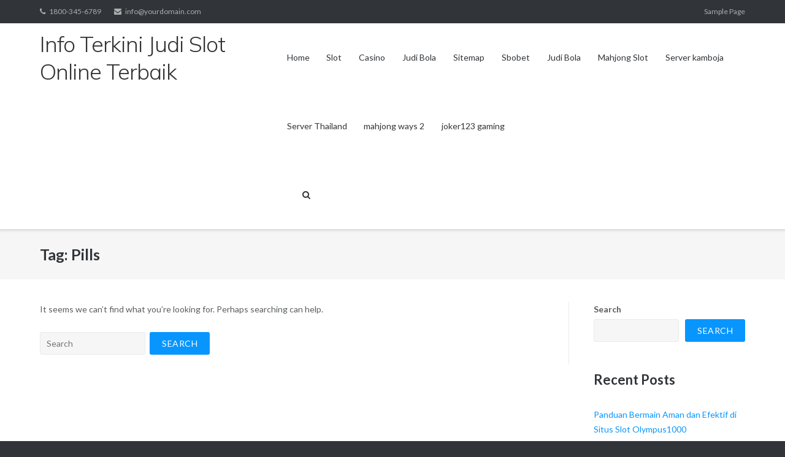

--- FILE ---
content_type: text/html; charset=UTF-8
request_url: https://oa-library.com/tag/pills/
body_size: 11280
content:
<!DOCTYPE html>
<html lang="en-US">
<head>
	<meta charset="UTF-8">
	<link rel="profile" href="https://gmpg.org/xfn/11">

	<title>Pills &#8211; Info Terkini Judi Slot Online Terbaik</title>
<meta name='robots' content='max-image-preview:large' />
<link rel='dns-prefetch' href='//fonts.googleapis.com' />
<link rel="alternate" type="application/rss+xml" title="Info Terkini Judi Slot Online Terbaik &raquo; Feed" href="https://oa-library.com/feed/" />
<link rel="alternate" type="application/rss+xml" title="Info Terkini Judi Slot Online Terbaik &raquo; Comments Feed" href="https://oa-library.com/comments/feed/" />
<link rel="alternate" type="application/rss+xml" title="Info Terkini Judi Slot Online Terbaik &raquo; Pills Tag Feed" href="https://oa-library.com/tag/pills/feed/" />
<style id='wp-img-auto-sizes-contain-inline-css' type='text/css'>
img:is([sizes=auto i],[sizes^="auto," i]){contain-intrinsic-size:3000px 1500px}
/*# sourceURL=wp-img-auto-sizes-contain-inline-css */
</style>
<style id='wp-emoji-styles-inline-css' type='text/css'>

	img.wp-smiley, img.emoji {
		display: inline !important;
		border: none !important;
		box-shadow: none !important;
		height: 1em !important;
		width: 1em !important;
		margin: 0 0.07em !important;
		vertical-align: -0.1em !important;
		background: none !important;
		padding: 0 !important;
	}
/*# sourceURL=wp-emoji-styles-inline-css */
</style>
<style id='wp-block-library-inline-css' type='text/css'>
:root{--wp-block-synced-color:#7a00df;--wp-block-synced-color--rgb:122,0,223;--wp-bound-block-color:var(--wp-block-synced-color);--wp-editor-canvas-background:#ddd;--wp-admin-theme-color:#007cba;--wp-admin-theme-color--rgb:0,124,186;--wp-admin-theme-color-darker-10:#006ba1;--wp-admin-theme-color-darker-10--rgb:0,107,160.5;--wp-admin-theme-color-darker-20:#005a87;--wp-admin-theme-color-darker-20--rgb:0,90,135;--wp-admin-border-width-focus:2px}@media (min-resolution:192dpi){:root{--wp-admin-border-width-focus:1.5px}}.wp-element-button{cursor:pointer}:root .has-very-light-gray-background-color{background-color:#eee}:root .has-very-dark-gray-background-color{background-color:#313131}:root .has-very-light-gray-color{color:#eee}:root .has-very-dark-gray-color{color:#313131}:root .has-vivid-green-cyan-to-vivid-cyan-blue-gradient-background{background:linear-gradient(135deg,#00d084,#0693e3)}:root .has-purple-crush-gradient-background{background:linear-gradient(135deg,#34e2e4,#4721fb 50%,#ab1dfe)}:root .has-hazy-dawn-gradient-background{background:linear-gradient(135deg,#faaca8,#dad0ec)}:root .has-subdued-olive-gradient-background{background:linear-gradient(135deg,#fafae1,#67a671)}:root .has-atomic-cream-gradient-background{background:linear-gradient(135deg,#fdd79a,#004a59)}:root .has-nightshade-gradient-background{background:linear-gradient(135deg,#330968,#31cdcf)}:root .has-midnight-gradient-background{background:linear-gradient(135deg,#020381,#2874fc)}:root{--wp--preset--font-size--normal:16px;--wp--preset--font-size--huge:42px}.has-regular-font-size{font-size:1em}.has-larger-font-size{font-size:2.625em}.has-normal-font-size{font-size:var(--wp--preset--font-size--normal)}.has-huge-font-size{font-size:var(--wp--preset--font-size--huge)}.has-text-align-center{text-align:center}.has-text-align-left{text-align:left}.has-text-align-right{text-align:right}.has-fit-text{white-space:nowrap!important}#end-resizable-editor-section{display:none}.aligncenter{clear:both}.items-justified-left{justify-content:flex-start}.items-justified-center{justify-content:center}.items-justified-right{justify-content:flex-end}.items-justified-space-between{justify-content:space-between}.screen-reader-text{border:0;clip-path:inset(50%);height:1px;margin:-1px;overflow:hidden;padding:0;position:absolute;width:1px;word-wrap:normal!important}.screen-reader-text:focus{background-color:#ddd;clip-path:none;color:#444;display:block;font-size:1em;height:auto;left:5px;line-height:normal;padding:15px 23px 14px;text-decoration:none;top:5px;width:auto;z-index:100000}html :where(.has-border-color){border-style:solid}html :where([style*=border-top-color]){border-top-style:solid}html :where([style*=border-right-color]){border-right-style:solid}html :where([style*=border-bottom-color]){border-bottom-style:solid}html :where([style*=border-left-color]){border-left-style:solid}html :where([style*=border-width]){border-style:solid}html :where([style*=border-top-width]){border-top-style:solid}html :where([style*=border-right-width]){border-right-style:solid}html :where([style*=border-bottom-width]){border-bottom-style:solid}html :where([style*=border-left-width]){border-left-style:solid}html :where(img[class*=wp-image-]){height:auto;max-width:100%}:where(figure){margin:0 0 1em}html :where(.is-position-sticky){--wp-admin--admin-bar--position-offset:var(--wp-admin--admin-bar--height,0px)}@media screen and (max-width:600px){html :where(.is-position-sticky){--wp-admin--admin-bar--position-offset:0px}}

/*# sourceURL=wp-block-library-inline-css */
</style><style id='wp-block-archives-inline-css' type='text/css'>
.wp-block-archives{box-sizing:border-box}.wp-block-archives-dropdown label{display:block}
/*# sourceURL=https://oa-library.com/wp-includes/blocks/archives/style.min.css */
</style>
<style id='wp-block-categories-inline-css' type='text/css'>
.wp-block-categories{box-sizing:border-box}.wp-block-categories.alignleft{margin-right:2em}.wp-block-categories.alignright{margin-left:2em}.wp-block-categories.wp-block-categories-dropdown.aligncenter{text-align:center}.wp-block-categories .wp-block-categories__label{display:block;width:100%}
/*# sourceURL=https://oa-library.com/wp-includes/blocks/categories/style.min.css */
</style>
<style id='wp-block-heading-inline-css' type='text/css'>
h1:where(.wp-block-heading).has-background,h2:where(.wp-block-heading).has-background,h3:where(.wp-block-heading).has-background,h4:where(.wp-block-heading).has-background,h5:where(.wp-block-heading).has-background,h6:where(.wp-block-heading).has-background{padding:1.25em 2.375em}h1.has-text-align-left[style*=writing-mode]:where([style*=vertical-lr]),h1.has-text-align-right[style*=writing-mode]:where([style*=vertical-rl]),h2.has-text-align-left[style*=writing-mode]:where([style*=vertical-lr]),h2.has-text-align-right[style*=writing-mode]:where([style*=vertical-rl]),h3.has-text-align-left[style*=writing-mode]:where([style*=vertical-lr]),h3.has-text-align-right[style*=writing-mode]:where([style*=vertical-rl]),h4.has-text-align-left[style*=writing-mode]:where([style*=vertical-lr]),h4.has-text-align-right[style*=writing-mode]:where([style*=vertical-rl]),h5.has-text-align-left[style*=writing-mode]:where([style*=vertical-lr]),h5.has-text-align-right[style*=writing-mode]:where([style*=vertical-rl]),h6.has-text-align-left[style*=writing-mode]:where([style*=vertical-lr]),h6.has-text-align-right[style*=writing-mode]:where([style*=vertical-rl]){rotate:180deg}
/*# sourceURL=https://oa-library.com/wp-includes/blocks/heading/style.min.css */
</style>
<style id='wp-block-latest-comments-inline-css' type='text/css'>
ol.wp-block-latest-comments{box-sizing:border-box;margin-left:0}:where(.wp-block-latest-comments:not([style*=line-height] .wp-block-latest-comments__comment)){line-height:1.1}:where(.wp-block-latest-comments:not([style*=line-height] .wp-block-latest-comments__comment-excerpt p)){line-height:1.8}.has-dates :where(.wp-block-latest-comments:not([style*=line-height])),.has-excerpts :where(.wp-block-latest-comments:not([style*=line-height])){line-height:1.5}.wp-block-latest-comments .wp-block-latest-comments{padding-left:0}.wp-block-latest-comments__comment{list-style:none;margin-bottom:1em}.has-avatars .wp-block-latest-comments__comment{list-style:none;min-height:2.25em}.has-avatars .wp-block-latest-comments__comment .wp-block-latest-comments__comment-excerpt,.has-avatars .wp-block-latest-comments__comment .wp-block-latest-comments__comment-meta{margin-left:3.25em}.wp-block-latest-comments__comment-excerpt p{font-size:.875em;margin:.36em 0 1.4em}.wp-block-latest-comments__comment-date{display:block;font-size:.75em}.wp-block-latest-comments .avatar,.wp-block-latest-comments__comment-avatar{border-radius:1.5em;display:block;float:left;height:2.5em;margin-right:.75em;width:2.5em}.wp-block-latest-comments[class*=-font-size] a,.wp-block-latest-comments[style*=font-size] a{font-size:inherit}
/*# sourceURL=https://oa-library.com/wp-includes/blocks/latest-comments/style.min.css */
</style>
<style id='wp-block-latest-posts-inline-css' type='text/css'>
.wp-block-latest-posts{box-sizing:border-box}.wp-block-latest-posts.alignleft{margin-right:2em}.wp-block-latest-posts.alignright{margin-left:2em}.wp-block-latest-posts.wp-block-latest-posts__list{list-style:none}.wp-block-latest-posts.wp-block-latest-posts__list li{clear:both;overflow-wrap:break-word}.wp-block-latest-posts.is-grid{display:flex;flex-wrap:wrap}.wp-block-latest-posts.is-grid li{margin:0 1.25em 1.25em 0;width:100%}@media (min-width:600px){.wp-block-latest-posts.columns-2 li{width:calc(50% - .625em)}.wp-block-latest-posts.columns-2 li:nth-child(2n){margin-right:0}.wp-block-latest-posts.columns-3 li{width:calc(33.33333% - .83333em)}.wp-block-latest-posts.columns-3 li:nth-child(3n){margin-right:0}.wp-block-latest-posts.columns-4 li{width:calc(25% - .9375em)}.wp-block-latest-posts.columns-4 li:nth-child(4n){margin-right:0}.wp-block-latest-posts.columns-5 li{width:calc(20% - 1em)}.wp-block-latest-posts.columns-5 li:nth-child(5n){margin-right:0}.wp-block-latest-posts.columns-6 li{width:calc(16.66667% - 1.04167em)}.wp-block-latest-posts.columns-6 li:nth-child(6n){margin-right:0}}:root :where(.wp-block-latest-posts.is-grid){padding:0}:root :where(.wp-block-latest-posts.wp-block-latest-posts__list){padding-left:0}.wp-block-latest-posts__post-author,.wp-block-latest-posts__post-date{display:block;font-size:.8125em}.wp-block-latest-posts__post-excerpt,.wp-block-latest-posts__post-full-content{margin-bottom:1em;margin-top:.5em}.wp-block-latest-posts__featured-image a{display:inline-block}.wp-block-latest-posts__featured-image img{height:auto;max-width:100%;width:auto}.wp-block-latest-posts__featured-image.alignleft{float:left;margin-right:1em}.wp-block-latest-posts__featured-image.alignright{float:right;margin-left:1em}.wp-block-latest-posts__featured-image.aligncenter{margin-bottom:1em;text-align:center}
/*# sourceURL=https://oa-library.com/wp-includes/blocks/latest-posts/style.min.css */
</style>
<style id='wp-block-search-inline-css' type='text/css'>
.wp-block-search__button{margin-left:10px;word-break:normal}.wp-block-search__button.has-icon{line-height:0}.wp-block-search__button svg{height:1.25em;min-height:24px;min-width:24px;width:1.25em;fill:currentColor;vertical-align:text-bottom}:where(.wp-block-search__button){border:1px solid #ccc;padding:6px 10px}.wp-block-search__inside-wrapper{display:flex;flex:auto;flex-wrap:nowrap;max-width:100%}.wp-block-search__label{width:100%}.wp-block-search.wp-block-search__button-only .wp-block-search__button{box-sizing:border-box;display:flex;flex-shrink:0;justify-content:center;margin-left:0;max-width:100%}.wp-block-search.wp-block-search__button-only .wp-block-search__inside-wrapper{min-width:0!important;transition-property:width}.wp-block-search.wp-block-search__button-only .wp-block-search__input{flex-basis:100%;transition-duration:.3s}.wp-block-search.wp-block-search__button-only.wp-block-search__searchfield-hidden,.wp-block-search.wp-block-search__button-only.wp-block-search__searchfield-hidden .wp-block-search__inside-wrapper{overflow:hidden}.wp-block-search.wp-block-search__button-only.wp-block-search__searchfield-hidden .wp-block-search__input{border-left-width:0!important;border-right-width:0!important;flex-basis:0;flex-grow:0;margin:0;min-width:0!important;padding-left:0!important;padding-right:0!important;width:0!important}:where(.wp-block-search__input){appearance:none;border:1px solid #949494;flex-grow:1;font-family:inherit;font-size:inherit;font-style:inherit;font-weight:inherit;letter-spacing:inherit;line-height:inherit;margin-left:0;margin-right:0;min-width:3rem;padding:8px;text-decoration:unset!important;text-transform:inherit}:where(.wp-block-search__button-inside .wp-block-search__inside-wrapper){background-color:#fff;border:1px solid #949494;box-sizing:border-box;padding:4px}:where(.wp-block-search__button-inside .wp-block-search__inside-wrapper) .wp-block-search__input{border:none;border-radius:0;padding:0 4px}:where(.wp-block-search__button-inside .wp-block-search__inside-wrapper) .wp-block-search__input:focus{outline:none}:where(.wp-block-search__button-inside .wp-block-search__inside-wrapper) :where(.wp-block-search__button){padding:4px 8px}.wp-block-search.aligncenter .wp-block-search__inside-wrapper{margin:auto}.wp-block[data-align=right] .wp-block-search.wp-block-search__button-only .wp-block-search__inside-wrapper{float:right}
/*# sourceURL=https://oa-library.com/wp-includes/blocks/search/style.min.css */
</style>
<style id='wp-block-group-inline-css' type='text/css'>
.wp-block-group{box-sizing:border-box}:where(.wp-block-group.wp-block-group-is-layout-constrained){position:relative}
/*# sourceURL=https://oa-library.com/wp-includes/blocks/group/style.min.css */
</style>
<style id='global-styles-inline-css' type='text/css'>
:root{--wp--preset--aspect-ratio--square: 1;--wp--preset--aspect-ratio--4-3: 4/3;--wp--preset--aspect-ratio--3-4: 3/4;--wp--preset--aspect-ratio--3-2: 3/2;--wp--preset--aspect-ratio--2-3: 2/3;--wp--preset--aspect-ratio--16-9: 16/9;--wp--preset--aspect-ratio--9-16: 9/16;--wp--preset--color--black: #000000;--wp--preset--color--cyan-bluish-gray: #abb8c3;--wp--preset--color--white: #ffffff;--wp--preset--color--pale-pink: #f78da7;--wp--preset--color--vivid-red: #cf2e2e;--wp--preset--color--luminous-vivid-orange: #ff6900;--wp--preset--color--luminous-vivid-amber: #fcb900;--wp--preset--color--light-green-cyan: #7bdcb5;--wp--preset--color--vivid-green-cyan: #00d084;--wp--preset--color--pale-cyan-blue: #8ed1fc;--wp--preset--color--vivid-cyan-blue: #0693e3;--wp--preset--color--vivid-purple: #9b51e0;--wp--preset--gradient--vivid-cyan-blue-to-vivid-purple: linear-gradient(135deg,rgb(6,147,227) 0%,rgb(155,81,224) 100%);--wp--preset--gradient--light-green-cyan-to-vivid-green-cyan: linear-gradient(135deg,rgb(122,220,180) 0%,rgb(0,208,130) 100%);--wp--preset--gradient--luminous-vivid-amber-to-luminous-vivid-orange: linear-gradient(135deg,rgb(252,185,0) 0%,rgb(255,105,0) 100%);--wp--preset--gradient--luminous-vivid-orange-to-vivid-red: linear-gradient(135deg,rgb(255,105,0) 0%,rgb(207,46,46) 100%);--wp--preset--gradient--very-light-gray-to-cyan-bluish-gray: linear-gradient(135deg,rgb(238,238,238) 0%,rgb(169,184,195) 100%);--wp--preset--gradient--cool-to-warm-spectrum: linear-gradient(135deg,rgb(74,234,220) 0%,rgb(151,120,209) 20%,rgb(207,42,186) 40%,rgb(238,44,130) 60%,rgb(251,105,98) 80%,rgb(254,248,76) 100%);--wp--preset--gradient--blush-light-purple: linear-gradient(135deg,rgb(255,206,236) 0%,rgb(152,150,240) 100%);--wp--preset--gradient--blush-bordeaux: linear-gradient(135deg,rgb(254,205,165) 0%,rgb(254,45,45) 50%,rgb(107,0,62) 100%);--wp--preset--gradient--luminous-dusk: linear-gradient(135deg,rgb(255,203,112) 0%,rgb(199,81,192) 50%,rgb(65,88,208) 100%);--wp--preset--gradient--pale-ocean: linear-gradient(135deg,rgb(255,245,203) 0%,rgb(182,227,212) 50%,rgb(51,167,181) 100%);--wp--preset--gradient--electric-grass: linear-gradient(135deg,rgb(202,248,128) 0%,rgb(113,206,126) 100%);--wp--preset--gradient--midnight: linear-gradient(135deg,rgb(2,3,129) 0%,rgb(40,116,252) 100%);--wp--preset--font-size--small: 13px;--wp--preset--font-size--medium: 20px;--wp--preset--font-size--large: 36px;--wp--preset--font-size--x-large: 42px;--wp--preset--spacing--20: 0.44rem;--wp--preset--spacing--30: 0.67rem;--wp--preset--spacing--40: 1rem;--wp--preset--spacing--50: 1.5rem;--wp--preset--spacing--60: 2.25rem;--wp--preset--spacing--70: 3.38rem;--wp--preset--spacing--80: 5.06rem;--wp--preset--shadow--natural: 6px 6px 9px rgba(0, 0, 0, 0.2);--wp--preset--shadow--deep: 12px 12px 50px rgba(0, 0, 0, 0.4);--wp--preset--shadow--sharp: 6px 6px 0px rgba(0, 0, 0, 0.2);--wp--preset--shadow--outlined: 6px 6px 0px -3px rgb(255, 255, 255), 6px 6px rgb(0, 0, 0);--wp--preset--shadow--crisp: 6px 6px 0px rgb(0, 0, 0);}:where(.is-layout-flex){gap: 0.5em;}:where(.is-layout-grid){gap: 0.5em;}body .is-layout-flex{display: flex;}.is-layout-flex{flex-wrap: wrap;align-items: center;}.is-layout-flex > :is(*, div){margin: 0;}body .is-layout-grid{display: grid;}.is-layout-grid > :is(*, div){margin: 0;}:where(.wp-block-columns.is-layout-flex){gap: 2em;}:where(.wp-block-columns.is-layout-grid){gap: 2em;}:where(.wp-block-post-template.is-layout-flex){gap: 1.25em;}:where(.wp-block-post-template.is-layout-grid){gap: 1.25em;}.has-black-color{color: var(--wp--preset--color--black) !important;}.has-cyan-bluish-gray-color{color: var(--wp--preset--color--cyan-bluish-gray) !important;}.has-white-color{color: var(--wp--preset--color--white) !important;}.has-pale-pink-color{color: var(--wp--preset--color--pale-pink) !important;}.has-vivid-red-color{color: var(--wp--preset--color--vivid-red) !important;}.has-luminous-vivid-orange-color{color: var(--wp--preset--color--luminous-vivid-orange) !important;}.has-luminous-vivid-amber-color{color: var(--wp--preset--color--luminous-vivid-amber) !important;}.has-light-green-cyan-color{color: var(--wp--preset--color--light-green-cyan) !important;}.has-vivid-green-cyan-color{color: var(--wp--preset--color--vivid-green-cyan) !important;}.has-pale-cyan-blue-color{color: var(--wp--preset--color--pale-cyan-blue) !important;}.has-vivid-cyan-blue-color{color: var(--wp--preset--color--vivid-cyan-blue) !important;}.has-vivid-purple-color{color: var(--wp--preset--color--vivid-purple) !important;}.has-black-background-color{background-color: var(--wp--preset--color--black) !important;}.has-cyan-bluish-gray-background-color{background-color: var(--wp--preset--color--cyan-bluish-gray) !important;}.has-white-background-color{background-color: var(--wp--preset--color--white) !important;}.has-pale-pink-background-color{background-color: var(--wp--preset--color--pale-pink) !important;}.has-vivid-red-background-color{background-color: var(--wp--preset--color--vivid-red) !important;}.has-luminous-vivid-orange-background-color{background-color: var(--wp--preset--color--luminous-vivid-orange) !important;}.has-luminous-vivid-amber-background-color{background-color: var(--wp--preset--color--luminous-vivid-amber) !important;}.has-light-green-cyan-background-color{background-color: var(--wp--preset--color--light-green-cyan) !important;}.has-vivid-green-cyan-background-color{background-color: var(--wp--preset--color--vivid-green-cyan) !important;}.has-pale-cyan-blue-background-color{background-color: var(--wp--preset--color--pale-cyan-blue) !important;}.has-vivid-cyan-blue-background-color{background-color: var(--wp--preset--color--vivid-cyan-blue) !important;}.has-vivid-purple-background-color{background-color: var(--wp--preset--color--vivid-purple) !important;}.has-black-border-color{border-color: var(--wp--preset--color--black) !important;}.has-cyan-bluish-gray-border-color{border-color: var(--wp--preset--color--cyan-bluish-gray) !important;}.has-white-border-color{border-color: var(--wp--preset--color--white) !important;}.has-pale-pink-border-color{border-color: var(--wp--preset--color--pale-pink) !important;}.has-vivid-red-border-color{border-color: var(--wp--preset--color--vivid-red) !important;}.has-luminous-vivid-orange-border-color{border-color: var(--wp--preset--color--luminous-vivid-orange) !important;}.has-luminous-vivid-amber-border-color{border-color: var(--wp--preset--color--luminous-vivid-amber) !important;}.has-light-green-cyan-border-color{border-color: var(--wp--preset--color--light-green-cyan) !important;}.has-vivid-green-cyan-border-color{border-color: var(--wp--preset--color--vivid-green-cyan) !important;}.has-pale-cyan-blue-border-color{border-color: var(--wp--preset--color--pale-cyan-blue) !important;}.has-vivid-cyan-blue-border-color{border-color: var(--wp--preset--color--vivid-cyan-blue) !important;}.has-vivid-purple-border-color{border-color: var(--wp--preset--color--vivid-purple) !important;}.has-vivid-cyan-blue-to-vivid-purple-gradient-background{background: var(--wp--preset--gradient--vivid-cyan-blue-to-vivid-purple) !important;}.has-light-green-cyan-to-vivid-green-cyan-gradient-background{background: var(--wp--preset--gradient--light-green-cyan-to-vivid-green-cyan) !important;}.has-luminous-vivid-amber-to-luminous-vivid-orange-gradient-background{background: var(--wp--preset--gradient--luminous-vivid-amber-to-luminous-vivid-orange) !important;}.has-luminous-vivid-orange-to-vivid-red-gradient-background{background: var(--wp--preset--gradient--luminous-vivid-orange-to-vivid-red) !important;}.has-very-light-gray-to-cyan-bluish-gray-gradient-background{background: var(--wp--preset--gradient--very-light-gray-to-cyan-bluish-gray) !important;}.has-cool-to-warm-spectrum-gradient-background{background: var(--wp--preset--gradient--cool-to-warm-spectrum) !important;}.has-blush-light-purple-gradient-background{background: var(--wp--preset--gradient--blush-light-purple) !important;}.has-blush-bordeaux-gradient-background{background: var(--wp--preset--gradient--blush-bordeaux) !important;}.has-luminous-dusk-gradient-background{background: var(--wp--preset--gradient--luminous-dusk) !important;}.has-pale-ocean-gradient-background{background: var(--wp--preset--gradient--pale-ocean) !important;}.has-electric-grass-gradient-background{background: var(--wp--preset--gradient--electric-grass) !important;}.has-midnight-gradient-background{background: var(--wp--preset--gradient--midnight) !important;}.has-small-font-size{font-size: var(--wp--preset--font-size--small) !important;}.has-medium-font-size{font-size: var(--wp--preset--font-size--medium) !important;}.has-large-font-size{font-size: var(--wp--preset--font-size--large) !important;}.has-x-large-font-size{font-size: var(--wp--preset--font-size--x-large) !important;}
/*# sourceURL=global-styles-inline-css */
</style>

<style id='classic-theme-styles-inline-css' type='text/css'>
/*! This file is auto-generated */
.wp-block-button__link{color:#fff;background-color:#32373c;border-radius:9999px;box-shadow:none;text-decoration:none;padding:calc(.667em + 2px) calc(1.333em + 2px);font-size:1.125em}.wp-block-file__button{background:#32373c;color:#fff;text-decoration:none}
/*# sourceURL=/wp-includes/css/classic-themes.min.css */
</style>
<link rel='stylesheet' id='siteorigin-google-web-fonts-css' href='//fonts.googleapis.com/css?family=Mulish%3A300%7CLato%3A300%2C400%2C700&#038;ver=6.9' type='text/css' media='all' />
<link rel='stylesheet' id='ultra-style-css' href='https://oa-library.com/wp-content/themes/ultra/style.css?ver=1.6.6' type='text/css' media='all' />
<link rel='stylesheet' id='font-awesome-css' href='https://oa-library.com/wp-content/themes/ultra/font-awesome/css/font-awesome.min.css?ver=4.7.0' type='text/css' media='all' />
<script type="text/javascript" src="https://oa-library.com/wp-includes/js/jquery/jquery.min.js?ver=3.7.1" id="jquery-core-js"></script>
<script type="text/javascript" src="https://oa-library.com/wp-includes/js/jquery/jquery-migrate.min.js?ver=3.4.1" id="jquery-migrate-js"></script>
<script type="text/javascript" id="ultra-theme-js-extra">
/* <![CDATA[ */
var ultra_smooth_scroll_params = {"value":"1"};
var ultra_resp_top_bar_params = {"collapse":"1024"};
//# sourceURL=ultra-theme-js-extra
/* ]]> */
</script>
<script type="text/javascript" src="https://oa-library.com/wp-content/themes/ultra/js/jquery.theme.min.js?ver=1.6.6" id="ultra-theme-js"></script>
<script type="text/javascript" src="https://oa-library.com/wp-content/themes/ultra/js/jquery.hc-sticky.min.js?ver=2.2.6" id="jquery-hc-sticky-js"></script>
<script type="text/javascript" src="https://oa-library.com/wp-content/themes/ultra/js/jquery.flexslider.min.js?ver=2.2.2" id="jquery-flexslider-js"></script>
<script type="text/javascript" src="https://oa-library.com/wp-content/themes/ultra/js/jquery.fitvids.min.js?ver=1.1" id="jquery-fitvids-js"></script>
<script type="text/javascript" src="https://oa-library.com/wp-content/themes/ultra/js/skip-link-focus-fix.js?ver=1.6.6" id="ultra-skip-link-focus-fix-js"></script>
<link rel="https://api.w.org/" href="https://oa-library.com/wp-json/" /><link rel="alternate" title="JSON" type="application/json" href="https://oa-library.com/wp-json/wp/v2/tags/84" /><link rel="EditURI" type="application/rsd+xml" title="RSD" href="https://oa-library.com/xmlrpc.php?rsd" />
<meta name="generator" content="WordPress 6.9" />
<meta name="viewport" content="width=device-width, initial-scale=1" />	<style type="text/css" id="ultra-menu-css"> 
		@media (max-width: 1024px) { 
			.responsive-menu .main-navigation ul { display: none } 
			.responsive-menu .menu-toggle { display: block }
			.responsive-menu .menu-search { display: none }
			.site-header .site-branding-container { max-width: 90% }
			.main-navigation { max-width: 10% }
		}
		@media (min-width: 1024px) {
			.header-centered .site-header .container { height: auto; }
			.header-centered .site-header .site-branding-container { float: none; max-width: 100%; padding-right: 0; text-align: center; }
			.header-centered .main-navigation { float: none; max-width: 100%; text-align: center; }
			.header-centered .main-navigation > div { display: inline-block; float: none; vertical-align: top; }
		}
	</style>
	<link rel="icon" href="https://oa-library.com/wp-content/uploads/2024/04/cropped-cb2bbe4a0379301cda5b5fcad087187d-removebg-preview-32x32.png" sizes="32x32" />
<link rel="icon" href="https://oa-library.com/wp-content/uploads/2024/04/cropped-cb2bbe4a0379301cda5b5fcad087187d-removebg-preview-192x192.png" sizes="192x192" />
<link rel="apple-touch-icon" href="https://oa-library.com/wp-content/uploads/2024/04/cropped-cb2bbe4a0379301cda5b5fcad087187d-removebg-preview-180x180.png" />
<meta name="msapplication-TileImage" content="https://oa-library.com/wp-content/uploads/2024/04/cropped-cb2bbe4a0379301cda5b5fcad087187d-removebg-preview-270x270.png" />
</head>

<body class="archive tag tag-pills tag-84 wp-theme-ultra full sidebar no-touch page-layout-default resp">
<div id="page" class="hfeed site">
	<a class="skip-link screen-reader-text" href="#content">Skip to content</a>

			
<div id="top-bar">
	<div class="container">
		<div class="top-bar-text"><span class="phone"><a href="tel:1800-345-6789">1800-345-6789</a></span><span class="email"><a href="/cdn-cgi/l/email-protection#fd94939b92bd8492888f9992909c9493d39e9290"><span class="__cf_email__" data-cfemail="d2bbbcb4bd92abbda7a0b6bdbfb3bbbcfcb1bdbf">[email&#160;protected]</span></a></span></div><nav class="top-bar-navigation"><div class="menu"><ul>
<li class="page_item page-item-2"><a href="https://oa-library.com/sample-page/">Sample Page</a></li>
</ul></div>
</nav><!-- .top-bar-navigation -->
			</div><!-- .container -->
</div><!-- #top-bar -->
<span class="top-bar-arrow" style="display: none;"></span>
	
			<header id="masthead" class="site-header sticky-header scale responsive-menu">
			<div class="container">
								<div class="site-branding-container">
					<div class="site-branding">
						<a href="https://oa-library.com/" rel="home">
							<p class="site-title">Info Terkini Judi Slot Online Terbaik</p>						</a>
																	</div><!-- .site-branding -->
				</div><!-- .site-branding-container -->
				
				<nav id="site-navigation" class="main-navigation">
					<button class="menu-toggle"></button>					<div class="menu-menu-1-container"><ul id="menu-menu-1" class="menu"><li id="menu-item-6" class="menu-item menu-item-type-custom menu-item-object-custom menu-item-home menu-item-6"><a href="https://oa-library.com/">Home</a></li>
<li id="menu-item-10" class="menu-item menu-item-type-taxonomy menu-item-object-category menu-item-10"><a href="https://oa-library.com/category/slot/">Slot</a></li>
<li id="menu-item-8" class="menu-item menu-item-type-taxonomy menu-item-object-category menu-item-8"><a href="https://oa-library.com/category/casino/">Casino</a></li>
<li id="menu-item-9" class="menu-item menu-item-type-taxonomy menu-item-object-category menu-item-9"><a href="https://oa-library.com/category/judi-bola/">Judi Bola</a></li>
<li id="menu-item-11" class="menu-item menu-item-type-custom menu-item-object-custom menu-item-11"><a href="/sitemap_index.xml">Sitemap</a></li>
<li id="menu-item-904" class="menu-item menu-item-type-custom menu-item-object-custom menu-item-904"><a href="https://aryanakarawacitangerang.com/">Sbobet</a></li>
<li id="menu-item-905" class="menu-item menu-item-type-custom menu-item-object-custom menu-item-905"><a href="https://themasterstouchmassage.com/">Judi Bola</a></li>
<li id="menu-item-929" class="menu-item menu-item-type-custom menu-item-object-custom menu-item-929"><a href="https://www.sorsiemorsirestaurant.com/">Mahjong Slot</a></li>
<li id="menu-item-930" class="menu-item menu-item-type-custom menu-item-object-custom menu-item-930"><a href="http://yangda-restaurant.com/">Server kamboja</a></li>
<li id="menu-item-931" class="menu-item menu-item-type-custom menu-item-object-custom menu-item-931"><a href="https://cedarpointresort.net/">Server Thailand</a></li>
<li id="menu-item-934" class="menu-item menu-item-type-custom menu-item-object-custom menu-item-934"><a href="https://consultaurologia-online.com/">mahjong ways 2</a></li>
<li id="menu-item-950" class="menu-item menu-item-type-custom menu-item-object-custom menu-item-950"><a href="https://www.videocentermedia.com/">joker123 gaming</a></li>
</ul></div>											<div class="menu-search">
							<div class="search-icon"></div>
							<form method="get" class="searchform" action="https://oa-library.com/">
								<input type="text" class="field" name="s" value="" />
							</form>	
						</div><!-- .menu-search -->
														</nav><!-- #site-navigation -->
			</div><!-- .container -->
		</header><!-- #masthead -->
	
	
	
	<div id="content" class="site-content">

		
			<header class="page-header">
			<div class="container">
				<div class="title-wrapper">
					<h1 class="page-title">Tag: <span>Pills</span></h1>				</div><!-- .title-wrapper -->			</div><!-- .container -->
		</header><!-- .page-header -->
	
	<div class="container">

		<div id="primary" class="content-area">
			<main id="main" class="site-main">

				

	

	<p>It seems we can&rsquo;t find what you&rsquo;re looking for. Perhaps searching can help.</p>
	
<form method="get" class="search-form" action="https://oa-library.com/">
	<label>
		<span class="screen-reader-text">Search for:</span>
		<input type="search" class="search-field" placeholder="Search" value="" name="s" />
	</label>
	<input type="submit" class="search-submit" value="Search" />
</form>



			</main><!-- #main -->
		</div><!-- #primary -->

		
<div id="secondary" class="widget-area">
	<aside id="block-2" class="widget widget_block widget_search"><form role="search" method="get" action="https://oa-library.com/" class="wp-block-search__button-outside wp-block-search__text-button wp-block-search"    ><label class="wp-block-search__label" for="wp-block-search__input-1" >Search</label><div class="wp-block-search__inside-wrapper" ><input class="wp-block-search__input" id="wp-block-search__input-1" placeholder="" value="" type="search" name="s" required /><button aria-label="Search" class="wp-block-search__button wp-element-button" type="submit" >Search</button></div></form></aside><aside id="block-3" class="widget widget_block">
<div class="wp-block-group"><div class="wp-block-group__inner-container is-layout-flow wp-block-group-is-layout-flow">
<h2 class="wp-block-heading">Recent Posts</h2>


<ul class="wp-block-latest-posts__list wp-block-latest-posts"><li><a class="wp-block-latest-posts__post-title" href="https://oa-library.com/panduan-bermain-aman-dan-efektif-di-situs-slot-olympus1000/">Panduan Bermain Aman dan Efektif di Situs Slot Olympus1000</a></li>
<li><a class="wp-block-latest-posts__post-title" href="https://oa-library.com/transaksi-praktis-dan-aman-dengan-slot-depo-10k-via-qris-di-situs-olympus-1000/">Transaksi Praktis dan Aman dengan Slot Depo 10K via QRIS di Situs Olympus 1000</a></li>
<li><a class="wp-block-latest-posts__post-title" href="https://oa-library.com/peluang-menang-tetap-stabil-dengan-zeus-super-scatter/">Peluang Menang Tetap Stabil dengan Zeus Super Scatter</a></li>
<li><a class="wp-block-latest-posts__post-title" href="https://oa-library.com/permainan-slot-gacor-di-neymar88-gampang-menang-dengan-bonus-new-member-100/">Permainan Slot Gacor di NEYMAR88: Gampang Menang dengan Bonus New Member 100%</a></li>
<li><a class="wp-block-latest-posts__post-title" href="https://oa-library.com/ingin-modal-kecil-dapatkan-keuntungan-besar-dengan-daftar-slot-depo-20-bonus-20/">Ingin Modal Kecil, Dapatkan Keuntungan Besar dengan Daftar Slot Depo 20 Bonus 20</a></li>
</ul></div></div>
</aside><aside id="block-4" class="widget widget_block">
<div class="wp-block-group"><div class="wp-block-group__inner-container is-layout-flow wp-block-group-is-layout-flow">
<h2 class="wp-block-heading">Recent Comments</h2>


<div class="no-comments wp-block-latest-comments">No comments to show.</div></div></div>
</aside><aside id="block-5" class="widget widget_block">
<div class="wp-block-group"><div class="wp-block-group__inner-container is-layout-flow wp-block-group-is-layout-flow">
<h2 class="wp-block-heading">Archives</h2>


<ul class="wp-block-archives-list wp-block-archives">	<li><a href='https://oa-library.com/2025/12/'>December 2025</a></li>
	<li><a href='https://oa-library.com/2025/11/'>November 2025</a></li>
	<li><a href='https://oa-library.com/2025/10/'>October 2025</a></li>
	<li><a href='https://oa-library.com/2025/09/'>September 2025</a></li>
	<li><a href='https://oa-library.com/2025/08/'>August 2025</a></li>
	<li><a href='https://oa-library.com/2025/07/'>July 2025</a></li>
	<li><a href='https://oa-library.com/2025/06/'>June 2025</a></li>
	<li><a href='https://oa-library.com/2025/05/'>May 2025</a></li>
	<li><a href='https://oa-library.com/2025/04/'>April 2025</a></li>
	<li><a href='https://oa-library.com/2025/03/'>March 2025</a></li>
	<li><a href='https://oa-library.com/2025/02/'>February 2025</a></li>
	<li><a href='https://oa-library.com/2025/01/'>January 2025</a></li>
	<li><a href='https://oa-library.com/2024/12/'>December 2024</a></li>
	<li><a href='https://oa-library.com/2024/11/'>November 2024</a></li>
	<li><a href='https://oa-library.com/2024/10/'>October 2024</a></li>
	<li><a href='https://oa-library.com/2024/09/'>September 2024</a></li>
	<li><a href='https://oa-library.com/2024/08/'>August 2024</a></li>
	<li><a href='https://oa-library.com/2024/07/'>July 2024</a></li>
	<li><a href='https://oa-library.com/2024/06/'>June 2024</a></li>
	<li><a href='https://oa-library.com/2024/05/'>May 2024</a></li>
	<li><a href='https://oa-library.com/2024/04/'>April 2024</a></li>
	<li><a href='https://oa-library.com/2024/03/'>March 2024</a></li>
	<li><a href='https://oa-library.com/2024/02/'>February 2024</a></li>
	<li><a href='https://oa-library.com/2024/01/'>January 2024</a></li>
	<li><a href='https://oa-library.com/2023/12/'>December 2023</a></li>
	<li><a href='https://oa-library.com/2023/11/'>November 2023</a></li>
	<li><a href='https://oa-library.com/2023/10/'>October 2023</a></li>
	<li><a href='https://oa-library.com/2023/09/'>September 2023</a></li>
	<li><a href='https://oa-library.com/2023/08/'>August 2023</a></li>
	<li><a href='https://oa-library.com/2023/07/'>July 2023</a></li>
	<li><a href='https://oa-library.com/2023/06/'>June 2023</a></li>
	<li><a href='https://oa-library.com/2023/05/'>May 2023</a></li>
	<li><a href='https://oa-library.com/2023/04/'>April 2023</a></li>
</ul></div></div>
</aside><aside id="block-6" class="widget widget_block">
<div class="wp-block-group"><div class="wp-block-group__inner-container is-layout-flow wp-block-group-is-layout-flow">
<h2 class="wp-block-heading">Categories</h2>


<ul class="wp-block-categories-list wp-block-categories">	<li class="cat-item cat-item-1469"><a href="https://oa-library.com/category/agen-slot777/">agen slot777</a>
</li>
	<li class="cat-item cat-item-622"><a href="https://oa-library.com/category/bonus-new-member/">Bonus New Member</a>
</li>
	<li class="cat-item cat-item-775"><a href="https://oa-library.com/category/bonus-new-member-100/">bonus new member 100</a>
</li>
	<li class="cat-item cat-item-779"><a href="https://oa-library.com/category/bonus-slot/">bonus slot</a>
</li>
	<li class="cat-item cat-item-4"><a href="https://oa-library.com/category/casino/">Casino</a>
</li>
	<li class="cat-item cat-item-1475"><a href="https://oa-library.com/category/daftar-slot777/">daftar slot777</a>
</li>
	<li class="cat-item cat-item-1458"><a href="https://oa-library.com/category/depo-25-bonus-25/">depo 25 bonus 25</a>
</li>
	<li class="cat-item cat-item-784"><a href="https://oa-library.com/category/deposit-via-qris/">deposit via qris</a>
</li>
	<li class="cat-item cat-item-3"><a href="https://oa-library.com/category/judi-bola/">Judi Bola</a>
</li>
	<li class="cat-item cat-item-1473"><a href="https://oa-library.com/category/link-slot777/">link slot777</a>
</li>
	<li class="cat-item cat-item-790"><a href="https://oa-library.com/category/live-casino/">live casino</a>
</li>
	<li class="cat-item cat-item-1485"><a href="https://oa-library.com/category/mahjong/">mahjong</a>
</li>
	<li class="cat-item cat-item-769"><a href="https://oa-library.com/category/mahjong-slot/">mahjong slot</a>
</li>
	<li class="cat-item cat-item-1487"><a href="https://oa-library.com/category/mahjong-ways/">mahjong ways</a>
</li>
	<li class="cat-item cat-item-1486"><a href="https://oa-library.com/category/mahjong-ways-2/">mahjong ways 2</a>
</li>
	<li class="cat-item cat-item-782"><a href="https://oa-library.com/category/neymar88/">neymar88</a>
</li>
	<li class="cat-item cat-item-1308"><a href="https://oa-library.com/category/olympus1000/">olympus1000</a>
</li>
	<li class="cat-item cat-item-1385"><a href="https://oa-library.com/category/sbobet/">sbobet</a>
</li>
	<li class="cat-item cat-item-1392"><a href="https://oa-library.com/category/sbobet88/">sbobet88</a>
</li>
	<li class="cat-item cat-item-780"><a href="https://oa-library.com/category/situs-bonus/">situs bonus</a>
</li>
	<li class="cat-item cat-item-781"><a href="https://oa-library.com/category/situs-slot-bonus-new-member/">situs slot bonus new member</a>
</li>
	<li class="cat-item cat-item-2"><a href="https://oa-library.com/category/slot/">Slot</a>
</li>
	<li class="cat-item cat-item-1470"><a href="https://oa-library.com/category/slot-777/">slot 777</a>
</li>
	<li class="cat-item cat-item-768"><a href="https://oa-library.com/category/slot-bet-200/">slot bet 200</a>
</li>
	<li class="cat-item cat-item-1462"><a href="https://oa-library.com/category/slot-bet-kecil/">slot bet kecil</a>
</li>
	<li class="cat-item cat-item-778"><a href="https://oa-library.com/category/slot-bonus/">slot bonus</a>
</li>
	<li class="cat-item cat-item-776"><a href="https://oa-library.com/category/slot-bonus-new-member/">slot bonus new member</a>
</li>
	<li class="cat-item cat-item-777"><a href="https://oa-library.com/category/slot-bonus-new-member-100/">slot bonus new member 100</a>
</li>
	<li class="cat-item cat-item-1482"><a href="https://oa-library.com/category/slot-depo/">slot depo</a>
</li>
	<li class="cat-item cat-item-1382"><a href="https://oa-library.com/category/slot-depo-10k/">slot depo 10k</a>
</li>
	<li class="cat-item cat-item-1481"><a href="https://oa-library.com/category/slot-depo-20k/">slot depo 20k</a>
</li>
	<li class="cat-item cat-item-1463"><a href="https://oa-library.com/category/slot-deposit-10rb/">slot deposit 10rb</a>
</li>
	<li class="cat-item cat-item-783"><a href="https://oa-library.com/category/slot-gacor/">slot gacor</a>
</li>
	<li class="cat-item cat-item-1461"><a href="https://oa-library.com/category/slot-gacor-hari-ini/">slot gacor hari ini</a>
</li>
	<li class="cat-item cat-item-1384"><a href="https://oa-library.com/category/slot-gampang-jp/">slot gampang jp</a>
</li>
	<li class="cat-item cat-item-1483"><a href="https://oa-library.com/category/slot-mahjong-ways/">slot mahjong ways</a>
</li>
	<li class="cat-item cat-item-1484"><a href="https://oa-library.com/category/slot-mahjong-ways-2/">slot mahjong ways 2</a>
</li>
	<li class="cat-item cat-item-1307"><a href="https://oa-library.com/category/slot-qris/">slot qris</a>
</li>
	<li class="cat-item cat-item-1391"><a href="https://oa-library.com/category/slot-resmi/">slot resmi</a>
</li>
	<li class="cat-item cat-item-1383"><a href="https://oa-library.com/category/slot-server-kamboja/">slot server kamboja</a>
</li>
	<li class="cat-item cat-item-679"><a href="https://oa-library.com/category/slot-thailand/">slot thailand</a>
</li>
	<li class="cat-item cat-item-766"><a href="https://oa-library.com/category/slot777/">slot777</a>
</li>
	<li class="cat-item cat-item-1478"><a href="https://oa-library.com/category/slot777-apk/">slot777 apk</a>
</li>
	<li class="cat-item cat-item-1428"><a href="https://oa-library.com/category/spaceman/">spaceman</a>
</li>
	<li class="cat-item cat-item-1454"><a href="https://oa-library.com/category/spaceman-slot/">spaceman slot</a>
</li>
	<li class="cat-item cat-item-1035"><a href="https://oa-library.com/category/spaceman88/">spaceman88</a>
</li>
	<li class="cat-item cat-item-674"><a href="https://oa-library.com/category/toto-slot/">toto slot</a>
</li>
	<li class="cat-item cat-item-1"><a href="https://oa-library.com/category/uncategorized/">Uncategorized</a>
</li>
</ul>


<p><a href="https://www.zwsushilandpa.com/">server thailand</a></p>
<p><a href="https://greenvilleshrineeventcenter.com/">idn poker</a></p>
<p><a href="https://www.lovebiteschocolateshoppe.com/">sbobet</a></p>



<p><a href="https://okamisushihibachi.com/">slot mahjong ways 2</a></p>
</div></div>
</aside><aside id="block-7" class="widget widget_block"><p>Slot Gacor CERIABET merupakan daftar <a href="https://www.svtpoweroflovethemovie.com/">situs slot gacor</a> gampang menang terbaik dan no 1 di Indonesia hari ini. Penyedia link judi slot online gacor dengan gampang jackpot terbesar dan terbaru minimal depo 10 bonus new member berlimpah di Indonesia. Mainkan game seru dan menarik seperti pragmatic slot dan slot88 sekarang juga.</p></aside><aside id="custom_html-2" class="widget_text widget widget_custom_html"><div class="textwidget custom-html-widget"><p><a href="https://www.dineatpetra.com/">slot qris</a></p>
<p><a href="https://brossandwiches.com/">slot depo 10k</a></p>
<p><a href="https://www.thecreamecakes.com/">mahjong slot</a></p>
<p><a href="https://www.jerryspizzachillicothe.com/">bonus new member</a></p>
<p><a href="https://www.pnkefamenanu.net/">slot gacor 777</a></p>
<p><a href="https://pragmaticplay-olympus1000.com/">slot pagmatic</a></p>
<p><a href="https://www.cherrytreespanyc.com/">spaceman</a></p>
<p><a href="https://imigrasibengkulu.com/">depo 25 bonus 25</a></p>
<p><a href="https://www.senecaecefieldplacements.com/">slot777</a></p>
<p><a href="https://forbruksbank.com/">olympus</a></p>
<p><a href="https://www.hotelbungallo.com/">situs toto slot</a></p>
<p><a href="https://stanley-drinkware.com/">slot</a></p>
<p><a href="https://thefiregrill.com/">slot gacor</a></p>
<p><a href="https://www.auburninnhotel.com/">agen sbobet</a></p>
<p><a href="https://sohosushitogo.com/">slot bet 100 perak</a></p>
<p><a href="https://www.smokedbitesnj.com/">slot resmi</a></p>
<p><a href="https://buddyspizzamn.com/">situs slot gacor</a></p>
<p><a href="https://zoehairstudio.com/">spaceman slot</a></p>
<p><a href="https://spotonsportsbar.com/">slot deposit qris</a></p>
<p><a href="https://lagunabeachmenus.com/">bonus new member 100</a></p>
<p><a href="https://www.smlakesidedental.com/">agen sbobet88</a></p>
<p><a href="https://www.pristinedentalhygiene.com/">slot</a></p>
<p><a href="https://www.foxybodyworkspa.com/">slot bonus new member</a></p></div></aside></div><!-- #secondary -->
	
		</div><!-- .container -->

	</div><!-- #content -->

	<footer id="colophon" class="site-footer">

		<div class="footer-main">

							<div class="container">
										<div class="clear"></div>
				</div><!-- .container -->
			
		</div><!-- .main-footer -->

		
<div class="bottom-bar">
	<div class="container">
				<div class="site-info">
			<span>&copy; 2026 <a href="https://oa-library.com/">Info Terkini Judi Slot Online Terbaik</a></span><span>Theme by <a href="https://purothemes.com/">Puro</a></span>		</div><!-- .site-info -->	</div><!-- .container -->
</div><!-- .bottom-bar -->

	</footer><!-- #colophon -->
</div><!-- #page -->

<script data-cfasync="false" src="/cdn-cgi/scripts/5c5dd728/cloudflare-static/email-decode.min.js"></script><script type="speculationrules">
{"prefetch":[{"source":"document","where":{"and":[{"href_matches":"/*"},{"not":{"href_matches":["/wp-*.php","/wp-admin/*","/wp-content/uploads/*","/wp-content/*","/wp-content/plugins/*","/wp-content/themes/ultra/*","/*\\?(.+)"]}},{"not":{"selector_matches":"a[rel~=\"nofollow\"]"}},{"not":{"selector_matches":".no-prefetch, .no-prefetch a"}}]},"eagerness":"conservative"}]}
</script>
<a href="#" id="scroll-to-top" class="scroll-to-top" title="Back To Top"><span class="up-arrow"></span></a><script type="text/javascript" id="ultra-responsive-menu-js-extra">
/* <![CDATA[ */
var ultra_resp_menu_params = {"collapse":"1024"};
//# sourceURL=ultra-responsive-menu-js-extra
/* ]]> */
</script>
<script type="text/javascript" src="https://oa-library.com/wp-content/themes/ultra/js/responsive-menu.min.js?ver=1.6.6" id="ultra-responsive-menu-js"></script>
<script id="wp-emoji-settings" type="application/json">
{"baseUrl":"https://s.w.org/images/core/emoji/17.0.2/72x72/","ext":".png","svgUrl":"https://s.w.org/images/core/emoji/17.0.2/svg/","svgExt":".svg","source":{"concatemoji":"https://oa-library.com/wp-includes/js/wp-emoji-release.min.js?ver=6.9"}}
</script>
<script type="module">
/* <![CDATA[ */
/*! This file is auto-generated */
const a=JSON.parse(document.getElementById("wp-emoji-settings").textContent),o=(window._wpemojiSettings=a,"wpEmojiSettingsSupports"),s=["flag","emoji"];function i(e){try{var t={supportTests:e,timestamp:(new Date).valueOf()};sessionStorage.setItem(o,JSON.stringify(t))}catch(e){}}function c(e,t,n){e.clearRect(0,0,e.canvas.width,e.canvas.height),e.fillText(t,0,0);t=new Uint32Array(e.getImageData(0,0,e.canvas.width,e.canvas.height).data);e.clearRect(0,0,e.canvas.width,e.canvas.height),e.fillText(n,0,0);const a=new Uint32Array(e.getImageData(0,0,e.canvas.width,e.canvas.height).data);return t.every((e,t)=>e===a[t])}function p(e,t){e.clearRect(0,0,e.canvas.width,e.canvas.height),e.fillText(t,0,0);var n=e.getImageData(16,16,1,1);for(let e=0;e<n.data.length;e++)if(0!==n.data[e])return!1;return!0}function u(e,t,n,a){switch(t){case"flag":return n(e,"\ud83c\udff3\ufe0f\u200d\u26a7\ufe0f","\ud83c\udff3\ufe0f\u200b\u26a7\ufe0f")?!1:!n(e,"\ud83c\udde8\ud83c\uddf6","\ud83c\udde8\u200b\ud83c\uddf6")&&!n(e,"\ud83c\udff4\udb40\udc67\udb40\udc62\udb40\udc65\udb40\udc6e\udb40\udc67\udb40\udc7f","\ud83c\udff4\u200b\udb40\udc67\u200b\udb40\udc62\u200b\udb40\udc65\u200b\udb40\udc6e\u200b\udb40\udc67\u200b\udb40\udc7f");case"emoji":return!a(e,"\ud83e\u1fac8")}return!1}function f(e,t,n,a){let r;const o=(r="undefined"!=typeof WorkerGlobalScope&&self instanceof WorkerGlobalScope?new OffscreenCanvas(300,150):document.createElement("canvas")).getContext("2d",{willReadFrequently:!0}),s=(o.textBaseline="top",o.font="600 32px Arial",{});return e.forEach(e=>{s[e]=t(o,e,n,a)}),s}function r(e){var t=document.createElement("script");t.src=e,t.defer=!0,document.head.appendChild(t)}a.supports={everything:!0,everythingExceptFlag:!0},new Promise(t=>{let n=function(){try{var e=JSON.parse(sessionStorage.getItem(o));if("object"==typeof e&&"number"==typeof e.timestamp&&(new Date).valueOf()<e.timestamp+604800&&"object"==typeof e.supportTests)return e.supportTests}catch(e){}return null}();if(!n){if("undefined"!=typeof Worker&&"undefined"!=typeof OffscreenCanvas&&"undefined"!=typeof URL&&URL.createObjectURL&&"undefined"!=typeof Blob)try{var e="postMessage("+f.toString()+"("+[JSON.stringify(s),u.toString(),c.toString(),p.toString()].join(",")+"));",a=new Blob([e],{type:"text/javascript"});const r=new Worker(URL.createObjectURL(a),{name:"wpTestEmojiSupports"});return void(r.onmessage=e=>{i(n=e.data),r.terminate(),t(n)})}catch(e){}i(n=f(s,u,c,p))}t(n)}).then(e=>{for(const n in e)a.supports[n]=e[n],a.supports.everything=a.supports.everything&&a.supports[n],"flag"!==n&&(a.supports.everythingExceptFlag=a.supports.everythingExceptFlag&&a.supports[n]);var t;a.supports.everythingExceptFlag=a.supports.everythingExceptFlag&&!a.supports.flag,a.supports.everything||((t=a.source||{}).concatemoji?r(t.concatemoji):t.wpemoji&&t.twemoji&&(r(t.twemoji),r(t.wpemoji)))});
//# sourceURL=https://oa-library.com/wp-includes/js/wp-emoji-loader.min.js
/* ]]> */
</script>

<script defer src="https://static.cloudflareinsights.com/beacon.min.js/vcd15cbe7772f49c399c6a5babf22c1241717689176015" integrity="sha512-ZpsOmlRQV6y907TI0dKBHq9Md29nnaEIPlkf84rnaERnq6zvWvPUqr2ft8M1aS28oN72PdrCzSjY4U6VaAw1EQ==" data-cf-beacon='{"version":"2024.11.0","token":"832587b7a81a455e80e13caa1d707c81","r":1,"server_timing":{"name":{"cfCacheStatus":true,"cfEdge":true,"cfExtPri":true,"cfL4":true,"cfOrigin":true,"cfSpeedBrain":true},"location_startswith":null}}' crossorigin="anonymous"></script>
</body>
</html>
